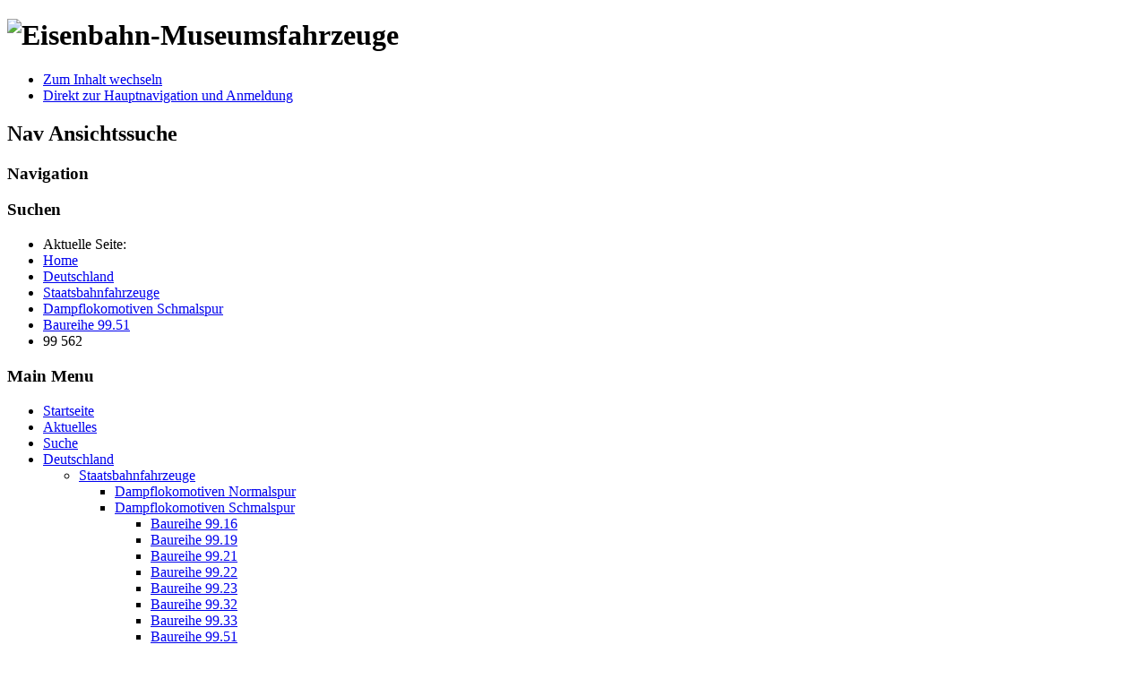

--- FILE ---
content_type: text/html; charset=utf-8
request_url: https://eisenbahn-museumsfahrzeuge.de/index.php/deutschland/staatsbahnfahrzeuge/dampflokomotiven-schmal/baureihe-99-51/99-562
body_size: 7556
content:
<!DOCTYPE html PUBLIC "-//W3C//DTD XHTML 1.0 Transitional//EN" "http://www.w3.org/TR/xhtml1/DTD/xhtml1-transitional.dtd">
<html xmlns="http://www.w3.org/1999/xhtml" xml:lang="de-de" lang="de-de" dir="ltr" >
<head>
<meta name="format-detection" content="telephone=no">
<base href="https://eisenbahn-museumsfahrzeuge.de/index.php/deutschland/staatsbahnfahrzeuge/dampflokomotiven-schmal/baureihe-99-51/99-562" />
	<meta http-equiv="content-type" content="text/html; charset=utf-8" />
	<meta name="keywords" content="Eisenbahn Museumsfahrzeuge Museumslokomotive Dampflokomotive
Museumseisenbahn
Elektrolokomotive
Verbrennungsmotorlokomotive
Reisezugwagen
Güterwagen" />
	<meta name="rights" content="Alle Seiten © EMF" />
	<meta name="author" content="Super User" />
	<meta name="description" content="Diese Seiten enthalten Informationen zu Eisenbahn-Museumsfahrzeugen (Lokomotiven, Triebwagen und Reisezug- und Güterwagen) in Europa." />
	<meta name="generator" content="Joomla! - Open Source Content Management" />
	<title>99 562</title>
	<link href="/templates/beez_20/favicon.ico" rel="shortcut icon" type="image/vnd.microsoft.icon" />
	<link href="/media/sigplus/css/sigplus.min.css?v=fbbf1e40713958267926524b03f3c8cd" rel="stylesheet" type="text/css" />
	<link href="/media/sigplus/engines/boxplusx/css/boxplusx.min.css?v=035e25ce6546e42d4c95495456ee7325" rel="stylesheet" type="text/css" />
	<link href="/media/sigplus/engines/slideplus/css/slideplus.min.css?v=008431d865be78ef3f9bddd381a9959b" rel="stylesheet" type="text/css" />
	<link href="/templates/system/css/system.css" rel="stylesheet" type="text/css" />
	<link href="/templates/beez_20/css/position.css" rel="stylesheet" type="text/css" media="screen,projection" />
	<link href="/templates/beez_20/css/layout.css" rel="stylesheet" type="text/css" media="screen,projection" />
	<link href="/templates/beez_20/css/print.css" rel="stylesheet" type="text/css" media="print" />
	<link href="/templates/beez_20/css/general.css" rel="stylesheet" type="text/css" />
	<link href="/templates/beez_20/css/personal.css" rel="stylesheet" type="text/css" />
	<style type="text/css">
#boxplusx_sigplus_1001 .boxplusx-dialog, #boxplusx_sigplus_1001 .boxplusx-detail {
background-color:rgba(255,255,255,0.8);
color:#000;
}
#boxplusx_sigplus_1001 .boxplusx-detail td {
border-color:#000;
}
#boxplusx_sigplus_1001 .boxplusx-navigation {
height:60px;
}
#boxplusx_sigplus_1001 .boxplusx-navitem {
width:60px;
}
#boxplusx_sigplus_1001 .boxplusx-dialog.boxplusx-animation {
transition-timing-function:cubic-bezier(0.445, 0.05, 0.55, 0.95);
}
#sigplus_1001 .slideplus-slot {
width:200px;
}
#sigplus_1001 .slideplus-aspect {
padding-bottom:100%;
}
#sigplus_1001 .slideplus-navigation.slideplus-top {
display:none;
}
#sigplus_1001 .slideplus-pager {
display:none;
}
#sigplus_1001 .slideplus-content {
justify-content:center;
align-items:center;
}
#sigplus_1001 .slideplus-stripe {
animation-duration:800ms;
animation-timing-function:cubic-bezier(0.445, 0.05, 0.55, 0.95);
}

	</style>
	<script type="application/json" class="joomla-script-options new">{"csrf.token":"86105e1f6e721e9932b0eef23a638942","system.paths":{"root":"","base":""}}</script>
	<script src="/media/sigplus/js/initialization.min.js?v=ff9209edd7aaded4585815a2ef79c266" defer="defer" type="text/javascript"></script>
	<script src="/media/sigplus/engines/boxplusx/js/boxplusx.min.js?v=54b50821782d1fe7e9f9cebdd1491960" defer="defer" type="text/javascript"></script>
	<script src="/media/sigplus/engines/slideplus/js/slideplus.min.js?v=e3dc662b3c2bdc0a4f2d085cc95cf4f8" defer="defer" type="text/javascript"></script>
	<script src="/media/jui/js/jquery.min.js?646cd05d9e43b3d65347cc16edd524e3" type="text/javascript"></script>
	<script src="/media/jui/js/jquery-noconflict.js?646cd05d9e43b3d65347cc16edd524e3" type="text/javascript"></script>
	<script src="/media/jui/js/jquery-migrate.min.js?646cd05d9e43b3d65347cc16edd524e3" type="text/javascript"></script>
	<script src="/media/system/js/caption.js?646cd05d9e43b3d65347cc16edd524e3" type="text/javascript"></script>
	<script src="/media/system/js/mootools-core.js?646cd05d9e43b3d65347cc16edd524e3" type="text/javascript"></script>
	<script src="/media/system/js/core.js?646cd05d9e43b3d65347cc16edd524e3" type="text/javascript"></script>
	<script src="/media/system/js/mootools-more.js?646cd05d9e43b3d65347cc16edd524e3" type="text/javascript"></script>
	<script src="/templates/beez_20/javascript/md_stylechanger.js" type="text/javascript"></script>
	<script src="/templates/beez_20/javascript/hide.js" type="text/javascript"></script>
	<script type="text/javascript">
document.addEventListener("DOMContentLoaded", function () {
__sigplusInitialize("sigplus_1001");
__sigplusCaption("sigplus_1001", null, "{$text} ({$current}\/{$total})");
window.sigplus=window.sigplus||{};window.sigplus.lightbox=window.sigplus.lightbox||{};window.sigplus.lightbox["#sigplus_1001 a.sigplus-image"]=(new BoxPlusXDialog({"id":"boxplusx_sigplus_1001","slideshow":0,"autostart":false,"loop":false,"navigation":"bottom","protection":false,"dir":"ltr"})).bind(document.querySelectorAll("#sigplus_1001 a.sigplus-image"));
new SlidePlusSlider(document.querySelector("#sigplus_1001 ul"), {"rows":3,"cols":3,"loop":false,"orientation":"horizontal","step":"page","links":false,"delay":0,"captions":"bottom","protection":false,"dir":"ltr"}, function (el) { return el.querySelector('.sigplus-image').getAttribute('data-title') || el.querySelector('.sigplus-image img').alt; });
}, false);jQuery(window).on('load',  function() {
				new JCaption('img.caption');
			});
	</script>
	<meta property="og:image" content="https://eisenbahn-museumsfahrzeuge.de/cache/preview/1519e34e7e2ba85c66110748f3fb03e4.jpg" />
	<meta property="og:image:width" content="675" />
	<meta property="og:image:height" content="450" />
	<meta property="og:image:alt" content="99 562 des DDM am 3.Oktober 1998 auf dem Schmalspur-Transportwagen U 40 50 943 5 614-5 im ehemaligen Bw Neuenmarkt-Wirsberg (T.Horn)" />


<!--[if lte IE 6]>
<link href="/templates/beez_20/css/ieonly.css" rel="stylesheet" type="text/css" />
<style type="text/css">
#line {
  width:98% ;
}
.logoheader {
  height:200px;
}
#header ul.menu {
  display:block !important;
  width:98.2% ;
}
</style>
<![endif]-->

<!--[if IE 7]>
<link href="/templates/beez_20/css/ie7only.css" rel="stylesheet" type="text/css" />
<![endif]-->

<script type="text/javascript">
  var big ='75%';
  var small='50%';
  var altopen='ist geöffnet';
  var altclose='ist geschlossen';
  var bildauf='/templates/beez_20/images/plus.png';
  var bildzu='/templates/beez_20/images/minus.png';
  var rightopen='Info öffnen';
  var rightclose='Info schließen';
  var fontSizeTitle='Schriftgröße';
  var bigger='Größer';
  var reset='Reset';
  var smaller='Kleiner';
  var biggerTitle='Vergrößern';
  var resetTitle='Stil auf Standard zurücksetzen';
  var smallerTitle='Verkleinern';
</script>
<script>
  (function(i,s,o,g,r,a,m){i['GoogleAnalyticsObject']=r;i[r]=i[r]||function(){
  (i[r].q=i[r].q||[]).push(arguments)},i[r].l=1*new Date();a=s.createElement(o),
  m=s.getElementsByTagName(o)[0];a.async=1;a.src=g;m.parentNode.insertBefore(a,m)
  })(window,document,'script','//www.google-analytics.com/analytics.js','ga');

  ga('create', 'UA-32810991-1', 'eisenbahn-museumsfahrzeuge.de');
  ga('send', 'pageview');

</script>
</head>

<body>

<div id="all">
        <div id="back">
                <div id="header">
                                <div class="logoheader">
                                        <h1 id="logo">

                                                                                <img src="/images/EMF_black.gif"  alt="Eisenbahn-Museumsfahrzeuge" />
                                                                                                                        <span class="header1">
                                                                                </span></h1>
                                </div><!-- end logoheader -->
                                        <ul class="skiplinks">
                                                <li><a href="#main" class="u2">Zum Inhalt wechseln</a></li>
                                                <li><a href="#nav" class="u2">Direkt zur Hauptnavigation und Anmeldung</a></li>
                                                                                    </ul>
                                        <h2 class="unseen">Nav Ansichtssuche</h2>
                                        <h3 class="unseen">Navigation</h3>
                                        
                                        <div id="line">
                                        <div id="fontsize"></div>
                                        <h3 class="unseen">Suchen</h3>
                                        
                                        </div> <!-- end line -->


                        </div><!-- end header -->
                        <div id="contentarea">
                                        <div id="breadcrumbs">

                                                        <div aria-label="Breadcrumbs" role="navigation">
	<ul itemscope itemtype="https://schema.org/BreadcrumbList" class="breadcrumb">
					<li>
				Aktuelle Seite: &#160;
			</li>
		
						<li itemprop="itemListElement" itemscope itemtype="https://schema.org/ListItem">
											<a itemprop="item" href="/index.php" class="pathway"><span itemprop="name">Home</span></a>
					
											<span class="divider">
							<img src="/templates/beez_20/images/system/arrow.png" alt="" />						</span>
										<meta itemprop="position" content="1">
				</li>
							<li itemprop="itemListElement" itemscope itemtype="https://schema.org/ListItem">
											<a itemprop="item" href="/index.php/deutschland" class="pathway"><span itemprop="name">Deutschland</span></a>
					
											<span class="divider">
							<img src="/templates/beez_20/images/system/arrow.png" alt="" />						</span>
										<meta itemprop="position" content="2">
				</li>
							<li itemprop="itemListElement" itemscope itemtype="https://schema.org/ListItem">
											<a itemprop="item" href="/index.php/deutschland/staatsbahnfahrzeuge" class="pathway"><span itemprop="name">Staatsbahnfahrzeuge</span></a>
					
											<span class="divider">
							<img src="/templates/beez_20/images/system/arrow.png" alt="" />						</span>
										<meta itemprop="position" content="3">
				</li>
							<li itemprop="itemListElement" itemscope itemtype="https://schema.org/ListItem">
											<a itemprop="item" href="/index.php/deutschland/staatsbahnfahrzeuge/dampflokomotiven-schmal" class="pathway"><span itemprop="name">Dampflokomotiven Schmalspur</span></a>
					
											<span class="divider">
							<img src="/templates/beez_20/images/system/arrow.png" alt="" />						</span>
										<meta itemprop="position" content="4">
				</li>
							<li itemprop="itemListElement" itemscope itemtype="https://schema.org/ListItem">
											<a itemprop="item" href="/index.php/deutschland/staatsbahnfahrzeuge/dampflokomotiven-schmal/baureihe-99-51" class="pathway"><span itemprop="name">Baureihe 99.51</span></a>
					
											<span class="divider">
							<img src="/templates/beez_20/images/system/arrow.png" alt="" />						</span>
										<meta itemprop="position" content="5">
				</li>
							<li itemprop="itemListElement" itemscope itemtype="https://schema.org/ListItem" class="active">
					<span itemprop="name">
						99 562					</span>
					<meta itemprop="position" content="6">
				</li>
				</ul>
</div>


                                        </div>

                                        

                                                        <div class="left1 leftbigger" id="nav">
                                                   <div class="moduletable_menu">
 <h3><span
	class="backh"><span class="backh2"><span class="backh3">Main Menu</span></span></span></h3>
 <ul class="nav menu mod-list">
<li class="item-101 default"><a href="/index.php" >Startseite</a></li><li class="item-127 parent"><a href="/index.php/aktuelles" >Aktuelles</a></li><li class="item-733"><a href="/index.php/suche" >Suche</a></li><li class="item-102 active deeper parent"><a href="/index.php/deutschland" >Deutschland</a><ul class="nav-child unstyled"><li class="item-105 active deeper parent"><a href="/index.php/deutschland/staatsbahnfahrzeuge" >Staatsbahnfahrzeuge</a><ul class="nav-child unstyled"><li class="item-107 parent"><a href="/index.php/deutschland/staatsbahnfahrzeuge/dampflokomotiven" >Dampflokomotiven Normalspur</a></li><li class="item-3257 active deeper parent"><a href="/index.php/deutschland/staatsbahnfahrzeuge/dampflokomotiven-schmal" >Dampflokomotiven Schmalspur</a><ul class="nav-child unstyled"><li class="item-5688 parent"><a href="/index.php/deutschland/staatsbahnfahrzeuge/dampflokomotiven-schmal/baureihe-99-16" >Baureihe 99.16</a></li><li class="item-4455 parent"><a href="/index.php/deutschland/staatsbahnfahrzeuge/dampflokomotiven-schmal/baureihe-99-19" >Baureihe 99.19</a></li><li class="item-5670 parent"><a href="/index.php/deutschland/staatsbahnfahrzeuge/dampflokomotiven-schmal/baureihe-99-21" >Baureihe 99.21</a></li><li class="item-3712 parent"><a href="/index.php/deutschland/staatsbahnfahrzeuge/dampflokomotiven-schmal/baureihe-99-22" >Baureihe 99.22</a></li><li class="item-2577 parent"><a href="/index.php/deutschland/staatsbahnfahrzeuge/dampflokomotiven-schmal/baureihe-99-23" >Baureihe 99.23</a></li><li class="item-3135 parent"><a href="/index.php/deutschland/staatsbahnfahrzeuge/dampflokomotiven-schmal/baureihe-99-32" >Baureihe 99.32</a></li><li class="item-4079 parent"><a href="/index.php/deutschland/staatsbahnfahrzeuge/dampflokomotiven-schmal/baureihe-99-33" >Baureihe 99.33</a></li><li class="item-3798 active deeper parent"><a href="/index.php/deutschland/staatsbahnfahrzeuge/dampflokomotiven-schmal/baureihe-99-51" >Baureihe 99.51</a><ul class="nav-child unstyled"><li class="item-3799"><a href="/index.php/deutschland/staatsbahnfahrzeuge/dampflokomotiven-schmal/baureihe-99-51/99-516" ><img src="/images/symbols/Foto.jpg" alt="99 516" /><span class="image-title">99 516</span></a></li><li class="item-3803"><a href="/index.php/deutschland/staatsbahnfahrzeuge/dampflokomotiven-schmal/baureihe-99-51/99-534" ><img src="/images/symbols/Foto.jpg" alt="99 534" /><span class="image-title">99 534</span></a></li><li class="item-3802"><a href="/index.php/deutschland/staatsbahnfahrzeuge/dampflokomotiven-schmal/baureihe-99-51/99-535" ><img src="/images/symbols/Foto.jpg" alt="99 535" /><span class="image-title">99 535</span></a></li><li class="item-3804"><a href="/index.php/deutschland/staatsbahnfahrzeuge/dampflokomotiven-schmal/baureihe-99-51/99-539" ><img src="/images/symbols/Foto.jpg" alt="99 539" /><span class="image-title">99 539</span></a></li><li class="item-3805"><a href="/index.php/deutschland/staatsbahnfahrzeuge/dampflokomotiven-schmal/baureihe-99-51/99-542" ><img src="/images/symbols/Foto.jpg" alt="99 542" /><span class="image-title">99 542</span></a></li><li class="item-3811"><a href="/index.php/deutschland/staatsbahnfahrzeuge/dampflokomotiven-schmal/baureihe-99-51/99-555" ><img src="/images/symbols/Foto.jpg" alt="99 555" /><span class="image-title">99 555</span></a></li><li class="item-3813"><a href="/index.php/deutschland/staatsbahnfahrzeuge/dampflokomotiven-schmal/baureihe-99-51/99-561" ><img src="/images/symbols/Foto.jpg" alt="99 561" /><span class="image-title">99 561</span></a></li><li class="item-3814 current active"><a href="/index.php/deutschland/staatsbahnfahrzeuge/dampflokomotiven-schmal/baureihe-99-51/99-562" ><img src="/images/symbols/Foto.jpg" alt="99 562" /><span class="image-title">99 562</span></a></li><li class="item-3815"><a href="/index.php/deutschland/staatsbahnfahrzeuge/dampflokomotiven-schmal/baureihe-99-51/99-564" ><img src="/images/symbols/Foto.jpg" alt="99 564" /><span class="image-title">99 564</span></a></li><li class="item-3816"><a href="/index.php/deutschland/staatsbahnfahrzeuge/dampflokomotiven-schmal/baureihe-99-51/99-566" ><img src="/images/symbols/Foto.jpg" alt="99 566" /><span class="image-title">99 566</span></a></li><li class="item-3806"><a href="/index.php/deutschland/staatsbahnfahrzeuge/dampflokomotiven-schmal/baureihe-99-51/99-568" ><img src="/images/symbols/Foto.jpg" alt="99 568" /><span class="image-title">99 568</span></a></li><li class="item-3817"><a href="/index.php/deutschland/staatsbahnfahrzeuge/dampflokomotiven-schmal/baureihe-99-51/99-574" ><img src="/images/symbols/Foto.jpg" alt="99 574" /><span class="image-title">99 574</span></a></li><li class="item-3818"><a href="/index.php/deutschland/staatsbahnfahrzeuge/dampflokomotiven-schmal/baureihe-99-51/99-579" ><img src="/images/symbols/Foto.jpg" alt="99 579" /><span class="image-title">99 579</span></a></li><li class="item-3800"><a href="/index.php/deutschland/staatsbahnfahrzeuge/dampflokomotiven-schmal/baureihe-99-51/99-582" ><img src="/images/symbols/Foto.jpg" alt="99 582" /><span class="image-title">99 582</span></a></li><li class="item-3819"><a href="/index.php/deutschland/staatsbahnfahrzeuge/dampflokomotiven-schmal/baureihe-99-51/99-584" ><img src="/images/symbols/Foto.jpg" alt="99 584" /><span class="image-title">99 584</span></a></li><li class="item-3801"><a href="/index.php/deutschland/staatsbahnfahrzeuge/dampflokomotiven-schmal/baureihe-99-51/99-585" ><img src="/images/symbols/Foto.jpg" alt="99 585" /><span class="image-title">99 585</span></a></li><li class="item-3809"><a href="/index.php/deutschland/staatsbahnfahrzeuge/dampflokomotiven-schmal/baureihe-99-51/99-586" ><img src="/images/symbols/Foto.jpg" alt="99 586" /><span class="image-title">99 586</span></a></li><li class="item-3807"><a href="/index.php/deutschland/staatsbahnfahrzeuge/dampflokomotiven-schmal/baureihe-99-51/99-590" ><img src="/images/symbols/Foto.jpg" alt="99 590" /><span class="image-title">99 590</span></a></li><li class="item-3808"><a href="/index.php/deutschland/staatsbahnfahrzeuge/dampflokomotiven-schmal/baureihe-99-51/99-594" ><img src="/images/symbols/Foto.jpg" alt="99 594" /><span class="image-title">99 594</span></a></li><li class="item-3820"><a href="/index.php/deutschland/staatsbahnfahrzeuge/dampflokomotiven-schmal/baureihe-99-51/99-604" ><img src="/images/symbols/Foto.jpg" alt="99 604" /><span class="image-title">99 604</span></a></li><li class="item-3821"><a href="/index.php/deutschland/staatsbahnfahrzeuge/dampflokomotiven-schmal/baureihe-99-51/99-606" ><img src="/images/symbols/Foto.jpg" alt="99 606" /><span class="image-title">99 606</span></a></li><li class="item-3822"><a href="/index.php/deutschland/staatsbahnfahrzeuge/dampflokomotiven-schmal/baureihe-99-51/99-608" ><img src="/images/symbols/Foto.jpg" alt="99 608" /><span class="image-title">99 608</span></a></li></ul></li><li class="item-3719 parent"><a href="/index.php/deutschland/staatsbahnfahrzeuge/dampflokomotiven-schmal/baureihe-99-63" >Baureihe 99.63</a></li><li class="item-3985 parent"><a href="/index.php/deutschland/staatsbahnfahrzeuge/dampflokomotiven-schmal/baureihe-99-64" >Baureihe 99.64</a></li><li class="item-2765 parent"><a href="/index.php/deutschland/staatsbahnfahrzeuge/dampflokomotiven-schmal/baureihe-99-73" >Baureihe 99.73</a></li><li class="item-2844 parent"><a href="/index.php/deutschland/staatsbahnfahrzeuge/dampflokomotiven-schmal/baureihe-99-77" >Baureihe 99.77</a></li><li class="item-3676 parent"><a href="/index.php/deutschland/staatsbahnfahrzeuge/dampflokomotiven-schmal/baureihe-99-331" >Baureihe 99.331</a></li><li class="item-5629 parent"><a href="/index.php/deutschland/staatsbahnfahrzeuge/dampflokomotiven-schmal/baureihe-99-335" >Baureihe 99.335</a></li><li class="item-3313 parent"><a href="/index.php/deutschland/staatsbahnfahrzeuge/dampflokomotiven-schmal/baureihe-99-430" >Baureihe 99.430</a></li><li class="item-3346 parent"><a href="/index.php/deutschland/staatsbahnfahrzeuge/dampflokomotiven-schmal/baureihe-99-451" >Baureihe 99.451</a></li><li class="item-3248 parent"><a href="/index.php/deutschland/staatsbahnfahrzeuge/dampflokomotiven-schmal/baureihe-99-463" >Baureihe 99.463</a></li><li class="item-4713 parent"><a href="/index.php/deutschland/staatsbahnfahrzeuge/dampflokomotiven-schmal/baureihe-99-464" >Baureihe 99.464</a></li><li class="item-5351 parent"><a href="/index.php/deutschland/staatsbahnfahrzeuge/dampflokomotiven-schmal/baureihe-99-465" >Baureihe 99.465</a></li><li class="item-4727 parent"><a href="/index.php/deutschland/staatsbahnfahrzeuge/dampflokomotiven-schmal/baureihe-99-470" >Baureihe 99.470</a></li><li class="item-3298 parent"><a href="/index.php/deutschland/staatsbahnfahrzeuge/dampflokomotiven-schmal/baureihe-99-480" >Baureihe 99.480</a></li><li class="item-5754 parent"><a href="/index.php/deutschland/staatsbahnfahrzeuge/dampflokomotiven-schmal/baureihe-99-500" >Baureihe 99.500</a></li><li class="item-4471 parent"><a href="/index.php/deutschland/staatsbahnfahrzeuge/dampflokomotiven-schmal/baureihe-99-560" >Baureihe 99.560</a></li><li class="item-5755 parent"><a href="/index.php/deutschland/staatsbahnfahrzeuge/dampflokomotiven-schmal/baureihe-99-561" >Baureihe 99.561</a></li><li class="item-5664 parent"><a href="/index.php/deutschland/staatsbahnfahrzeuge/dampflokomotiven-schmal/baureihe-99-563" >Baureihe 99.563</a></li><li class="item-3444 parent"><a href="/index.php/deutschland/staatsbahnfahrzeuge/dampflokomotiven-schmal/baureihe-99-590" >Baureihe 99.590</a></li><li class="item-3655 parent"><a href="/index.php/deutschland/staatsbahnfahrzeuge/dampflokomotiven-schmal/baureihe-99-600" >Baureihe 99.600</a></li><li class="item-4607 parent"><a href="/index.php/deutschland/staatsbahnfahrzeuge/dampflokomotiven-schmal/baureihe-99-610" >Baureihe 99.610</a></li><li class="item-2676 parent"><a href="/index.php/deutschland/staatsbahnfahrzeuge/dampflokomotiven-schmal/baureihe-99-720" >Baureihe 99.720</a></li></ul></li><li class="item-108 parent"><a href="/index.php/deutschland/staatsbahnfahrzeuge/elektrolokomotiven" >Elektrolokomotiven</a></li><li class="item-109 parent"><a href="/index.php/deutschland/staatsbahnfahrzeuge/verbrennungsmotorlokomotiven" >Verbrennungsmotorlokomotiven</a></li><li class="item-110 parent"><a href="/index.php/deutschland/staatsbahnfahrzeuge/triebwagen" >Triebwagen</a></li><li class="item-111 parent"><a href="/index.php/deutschland/staatsbahnfahrzeuge/reisezugwagen-drg-normalspur" >Reisezugwagen DRB Normalspur</a></li><li class="item-4226 parent"><a href="/index.php/deutschland/staatsbahnfahrzeuge/reisezugwagen-db-normalspur" >Reisezugwagen DB Normalspur</a></li><li class="item-5047 parent"><a href="/index.php/deutschland/staatsbahnfahrzeuge/reisezugwagen-dr-normalspur" >Reisezugwagen DR Normalspur</a></li><li class="item-112 parent"><a href="/index.php/deutschland/staatsbahnfahrzeuge/gueterwagen-db-normalspur" >Güterwagen DB Normalspur</a></li><li class="item-5048 parent"><a href="/index.php/deutschland/staatsbahnfahrzeuge/gueterwagen-dr-normalspur" >Güterwagen DR Normalspur</a></li></ul></li><li class="item-106 parent"><a href="/index.php/deutschland/privat-oder-werkbahnfahrzeuge" >Privat-oder Werkbahnfahrzeuge</a></li></ul></li><li class="item-103 parent"><a href="/index.php/frankreich" >Frankreich</a></li><li class="item-104 parent"><a href="/index.php/italien" >Italien</a></li><li class="item-332 parent"><a href="/index.php/oesterreich" >Österreich</a></li><li class="item-955 parent"><a href="/index.php/polen" >Polen</a></li><li class="item-577 parent"><a href="/index.php/rumaenien" >Rumänien</a></li><li class="item-129 parent"><a href="/index.php/schweiz" >Schweiz</a></li><li class="item-130 parent"><a href="/index.php/informationen" >Informationen</a></li></ul>
</div>

                                                                
                                                                


                                                        </div><!-- end navi -->
               
                                        <div id="wrapper2" >

                                                <div id="main">

                                                
                                                        <div id="system-message-container">
	</div>

                                                        <div class="item-page" itemscope itemtype="https://schema.org/Article">
	<meta itemprop="inLanguage" content="de-DE" />
	
		
						
		
	
	
		
								<div itemprop="articleBody">
		<header>
<h1 style="text-align: center;"><span style="font-size: 18pt; color: #000000;"><strong>Schmalspurlokomotive 99 562</strong></span></h1>
<p style="text-align: center;"><br /><img class="caption" title="99 562 der IG Preßnitztalbahn e. V. am 9.November 2013 im Depot des DDM in Neuenmarkt-Wirsberg (T.Horn)" src="/images/99562 20131109 IMG_6940 675x.JPG" alt="" /></p>
</header>
<section>
<h1 style="text-align: center;"> </h1>
<h1 style="text-align: center;"><span style="font-size: 14pt; color: #000000;"><strong>Lokomotivdaten</strong></span></h1>
<p style="text-align: left;"><strong>Bezeichnungen und Eigentümer:</strong></p>
<p style="padding-left: 30px;">1909-1925: IV K "152" (K.Sächs.Sts.EB)</p>
<p style="padding-left: 30px;">1925-1945: 99 562 (DRB)</p>
<p style="padding-left: 30px;">1945-1970: 99 562 (DR)</p>
<p style="padding-left: 30px;">1970-1992: 99 1562-0 (DR)</p>
<p style="padding-left: 30px;">1992-1992: 099 704-9 (DR)</p>
<p style="padding-left: 30px;">1992-1993: 99 1562-0 (Interessengemeinschaft Preßnitztalbahn e.V., Leihgabe an DDM - Deutsches Dampflokomotiv-Museum)</p>
<p style="padding-left: 30px;">seit 1993: 99 1562-0 (Verein der Freunde des DDM, Leihgabe an DDM - Deutsches Dampflokomotiv-Museum)</p>
<p style="text-align: left;"><strong>Hersteller:</strong></p>
<p style="text-align: left; padding-left: 30px;">Sächsische Maschinenfabrik vormals R. Hartmann AG (Chemnitz), Baujahr: 1909, Fabriknummer: 3215</p>
<p style="text-align: left; padding-left: 30px;">seit 1964 Neubaurahmen: Raw Görlitz, Baujahr: 1964, Fabriknummer: ?</p>
<p style="text-align: left;"><strong>Verzeichnis der eingebauten Kessel:</strong></p>
<p style="text-align: left; padding-left: 30px;">1909-1964: Sächsische Maschinenfabrik vormals R. Hartmann AG (Chemnitz), Baujahr: 1909, Fabriknummer: 3215</p>
<p style="text-align: left; padding-left: 90px;">(seit 03.12.1909, neu mit IV K "152") </p>
<p style="text-align: left; padding-left: 30px;">seit 1964: Raw Halberstadt, Baujahr: 1963, Fabriknummer: 270</p>
<p style="text-align: left; padding-left: 90px;">(seit 11.02.1964 , Neubaukessel für 99 562) </p>
</section>
<section>
<h1 style="text-align: center;"> </h1>
<h1 style="text-align: center;"><span style="font-size: 14pt; color: #000000;"><strong>Lebenslauf</strong></span></h1>
<p style="text-align: left;"><strong>Ablieferung:</strong></p>
<p style="text-align: left; padding-left: 30px;">03.12.1909</p>
<p style="text-align: left;"><strong>Endabnahme:</strong></p>
<p style="text-align: left; padding-left: 30px;">10.12.1909</p>
<p style="text-align: left; padding-left: 30px;">11.02.1964 (Raw Görlitz nach Großteilerneuerung)</p>
<p style="text-align: left;"><strong>Stationierungen und Untersuchungen:</strong></p>
<table border="0" frame="void" rules="none">
<tbody>
<tr>
<td style="padding-left: 30px;">
<p>Bw Meißen: 22.07.1924 - ?</p>
<p> </p>
<p>Bw Lommatzsch: 06.06.1929 - 30.09.1929</p>
<p> </p>
<p>Bw Mügeln: 01.10.1929 - 10.07.1935</p>
<p> </p>
<p>Bw Nossen: 07.08.1935 - 03.01.1937</p>
<p> </p>
<p>Bw Nossen, Lbf Mügeln: 17.01.1937 - 15.07.1938</p>
<p> </p>
<p>Bw Nossen: 17.08.1938 - 28.02.1946</p>
<p> </p>
<p>Bw Döbeln: 01.03.1946 - 11.01.1951</p>
<p> </p>
<p>Bw Mügeln: 08.03.1951 - 15.05.1954</p>
<p> </p>
<p>Bw Putbus: 20.05.1954 - 17.10.1954</p>
<p> </p>
<p>Bw Mügeln: 22.10.1954 - ?.?.1955</p>
<p> </p>
<p>Bw Putbus: 03.12.1955 - 15.09.1956</p>
<p> </p>
<p>Bw Mügeln: 24.10.1956 - ?.?.1957</p>
<p> </p>
<p>Bw Putbus: 23.05.1957 - 15.01.1959</p>
<p> </p>
<p style="padding-left: 30px;">Raw Görlitz: 16.01.1959 - 11.02.1964 (L4 und Großteilerneuerung)   </p>
<p> </p>
<p>Bw Mügeln: ? - 21.05.1967</p>
<p> </p>
<p>Bw Nossen: 09.08.1967 - ?</p>
<p> </p>
<p style="padding-left: 30px;">Raw Görlitz: 13.08.1985 - 03.10.1985 (L5)  </p>
<p> </p>
<p style="padding-left: 30px;">Raw Görlitz: 14.04.1987 - 10.09.1987 (L7)  </p>
<p> </p>
<p style="padding-left: 30px;">Raw Görlitz: 29.12.1988 - 27.03.1989 (L5)   </p>
</td>
<td> </td>
</tr>
</tbody>
</table>
<p style="text-align: left;"><strong>z-Stellung:</strong></p>
<p style="text-align: left; padding-left: 30px;">01.12.1990</p>
<p style="text-align: left;"><strong>Ausmusterung:</strong></p>
<p style="text-align: left; padding-left: 30px;">22.11.1992</p>
</section>
<section>
<h1 style="text-align: center;"> </h1>
<h1 style="text-align: center;"><span style="font-size: 14pt; color: #000000;"><strong>Aktueller Status</strong></span></h1>
<p style="text-align: left;"><strong>Stand: </strong></p>
<p style="text-align: left; padding-left: 30px;">Januar 2023</p>
<p style="text-align: left;"><strong>Eigentümer: </strong></p>
<p style="text-align: left; padding-left: 30px;">Verein der Freunde des DDM, Leihgabe an <a href="http://www.dampflokmuseum.de/" target="_blank" rel="noopener noreferrer">DDM - Deutsches Dampflokomotivmuseum</a></p>
<p style="text-align: left;"><strong>Standort:</strong></p>
<p style="text-align: left; padding-left: 30px;"><a href="https://www.google.com/maps/d/edit?hl=de&amp;mid=1_diqzwosV8u3Ph1F5U2YD4uHod-vr2ND&amp;ll=50.094027934835026%2C11.581521092878574&amp;z=19" target="_blank" rel="noopener noreferrer">95339 Neuenmarkt-Wirsberg (ehemaliges Bw, Birkenstraße 5)</a></p>
<p style="text-align: left;"><strong>Zustand / Status:</strong></p>
<p style="padding-left: 30px; text-align: justify;">Rollfähige und vollständig erhaltene Museumslokomotive in gutem Zustand. Die zukünftige Erhaltung der Lok kann als gesichert gelten</p>
<p style="text-align: left;"><strong>Bemerkungen:</strong></p>
<p style="padding-left: 30px; text-align: justify;">Die Abnahme der Lok mit ReKo-Kessel (Raw Halberstadt, 1963, 270) und Neubaurahmen erfolgte am 11.Februar 1964 im Raw Görlitz. Nach einem Unfall am 26.April 1989 wurde die Lok beschädigt abgestellt.</p>
<p style="padding-left: 30px; text-align: justify;">Die Lok wurde am 10.November 1992 durch die IG Preßnitztalbahn von der DR erworben und danach äußerlich aufgearbeitet. Seit 1993 steht die Lok auf dem Schmalspurtransportwagen U 40 50 943 5 614-5 als Leihgabe an das DDM in Neuenmarkt-Wirsberg und am 30.Juni 1993 wurde die Lok an den Verein der Freunde des DDM abgegeben. Von Juli 1997 bis Ende 1997 wurde die Lok anläßlich des Jubiläums 100 Jahre Cranzahl - Oberwiesenthal in Cranzahl ausgestellt. Danach wurde die Lok wieder zurück nach Neuenmarkt-Wirsberg transportiert.</p>
<p style="text-align: left;"><strong> Untersuchungen als Museumsfahrzeug:</strong></p>
<p style="text-align: left; padding-left: 30px;">--</p>
</section>
<section>
<h1 style="text-align: center;"> </h1>
<h1 style="text-align: center;"><span style="font-size: 14pt; color: #000000;"><strong>Quellennachweise</strong></span></h1>
<p style="text-align: left;"><strong>Quellen in Printmedien:</strong></p>
<p style="padding-left: 30px; text-align: justify;">--</p>
<p style="text-align: left;"><strong>Quellen im Internet:</strong></p>
<p style="text-align: left; padding-left: 30px;">Informationen und Bilder zur <a href="https://www.dampflokmuseum.de/das-museum/exponate/99-562" target="_blank" rel="noopener noreferrer">99 562</a> auf der Internetseite des DDM</p>
<p style="text-align: left; padding-left: 30px;">Informationen und Bilder zur <a href="https://www.dampflokomotivarchiv.de/index.php?nav=1406157&amp;id=30118&amp;action=portrait" target="_blank" rel="noopener noreferrer">99 562</a> auf der Internetseite "Dampflokomotivarchiv.de"</p>
<p style="text-align: left;"><strong>Weitere Bilder:</strong></p>
<p style="text-align: left; padding-left: 30px;"><div id="sigplus_1001" class="sigplus-gallery sigplus-center sigplus-lightbox-boxplusx"><noscript class="sigplus-gallery"><ul><li><a class="sigplus-image" href="/images/addpic/99562/99562%2019981003%2012822%20675x.jpg"><img class="sigplus-preview" src="/cache/preview/44634e54a7549e849aee9ccb7f1ef5f7.jpg" width="200" height="133" alt="99 562 des DDM am 3.Oktober 1998 auf dem Schmalspur-Transportwagen U 40 50 943 5 614-5 im ehemaligen Bw Neuenmarkt-Wirsberg (T.Horn)" srcset="/cache/preview/1519e34e7e2ba85c66110748f3fb03e4.jpg 400w, /cache/preview/44634e54a7549e849aee9ccb7f1ef5f7.jpg 200w, /cache/thumb/5f96740304e349dc18982cca36a18088.jpg 60w" sizes="200px" /></a><div class="sigplus-summary"></div></li><li><a class="sigplus-image" href="/images/addpic/99562/99562%2020030921%20Neuenmarkt%20RalfLauer%20675x.jpg"><img class="sigplus-preview" src="/cache/preview/2ba6de070b29b8c219824799a51d4cfc.jpg" width="200" height="133" alt="99 562 des DDM am 3.Oktober 1998 auf dem Schmalspur-Transportwagen U 40 50 943 5 614-5 im Lokschuppen des ehemaligen Bw Neuenmarkt-Wirsberg (Aufnahme: Ralf Lauer)" srcset="/cache/preview/54ab25c63afa05568a448dadb4724d2c.jpg 400w, /cache/preview/2ba6de070b29b8c219824799a51d4cfc.jpg 200w, /cache/thumb/974705b0141ce3c6c8c1a658336c9ab3.jpg 60w" sizes="200px" /></a><div class="sigplus-summary"></div></li><li><a class="sigplus-image" href="/images/addpic/99562/99562%2020090205%20Joehstadt1%20RalfLauer%20675x.jpg"><img class="sigplus-preview" src="/cache/preview/67d38c4e8b566c7f314f2193e70254c7.jpg" width="200" height="133" alt="99 562 des DDM am 5.Februar 2009 in der Fahrzeughalle der IGP in Jöhstadt (Aufnahme: Ralf Lauer)" srcset="/cache/preview/0b44d1c42c30796a8dc0b6dadef5a533.jpg 400w, /cache/preview/67d38c4e8b566c7f314f2193e70254c7.jpg 200w, /cache/thumb/62d2b66055ff4b7e1451a9c384c6ea40.jpg 60w" sizes="200px" /></a><div class="sigplus-summary"></div></li><li><a class="sigplus-image" href="/images/addpic/99562/99562%2020090205%20Joehstadt2%20RalfLauer%20675x.jpg"><img class="sigplus-preview" src="/cache/preview/384fb75ca11538950faf816babfe0b85.jpg" width="200" height="133" alt="99 562 des DDM am 5.Februar 2009 in der Fahrzeughalle der IGP in Jöhstadt (Aufnahme: Ralf Lauer)" srcset="/cache/preview/683ed25363d4b3e72b89387ae3cdcefb.jpg 400w, /cache/preview/384fb75ca11538950faf816babfe0b85.jpg 200w, /cache/thumb/41b680bd100cef799c96f589af6294ca.jpg 60w" sizes="200px" /></a><div class="sigplus-summary"></div></li></ul></noscript></div></p>
<p style="text-align: left;"> </p>
</section>
<footer>
<p style="text-align: left;"><span style="font-size: xx-small;">Erstellt am 18.01.2022, letzte Änderung am 31.10.2025<br /></span></p>
<p style="text-align: left;"><span style="font-size: xx-small;">© EMF 2022-01-18, Version 8<br /></span></p>
<p style="text-align: left;"> </p>
</footer>	</div>

						
							</div>


                                                </div><!-- end main -->

                                        </div><!-- end wrapper -->

                                
                        
                                <div class="wrap"></div>

                                </div> <!-- end contentarea -->

                        </div><!-- back -->

                </div><!-- all -->

                <div id="footer-outer">
                        
                        <div id="footer-sub">


                                <div id="footer">

                                        
                                        <p>
                                                Powered by <a href="http://www.joomla.org/">Joomla!&#174;</a>
                                        </p>


                                </div><!-- end footer -->

                        </div>

                </div>
        
        </body>
</html>
